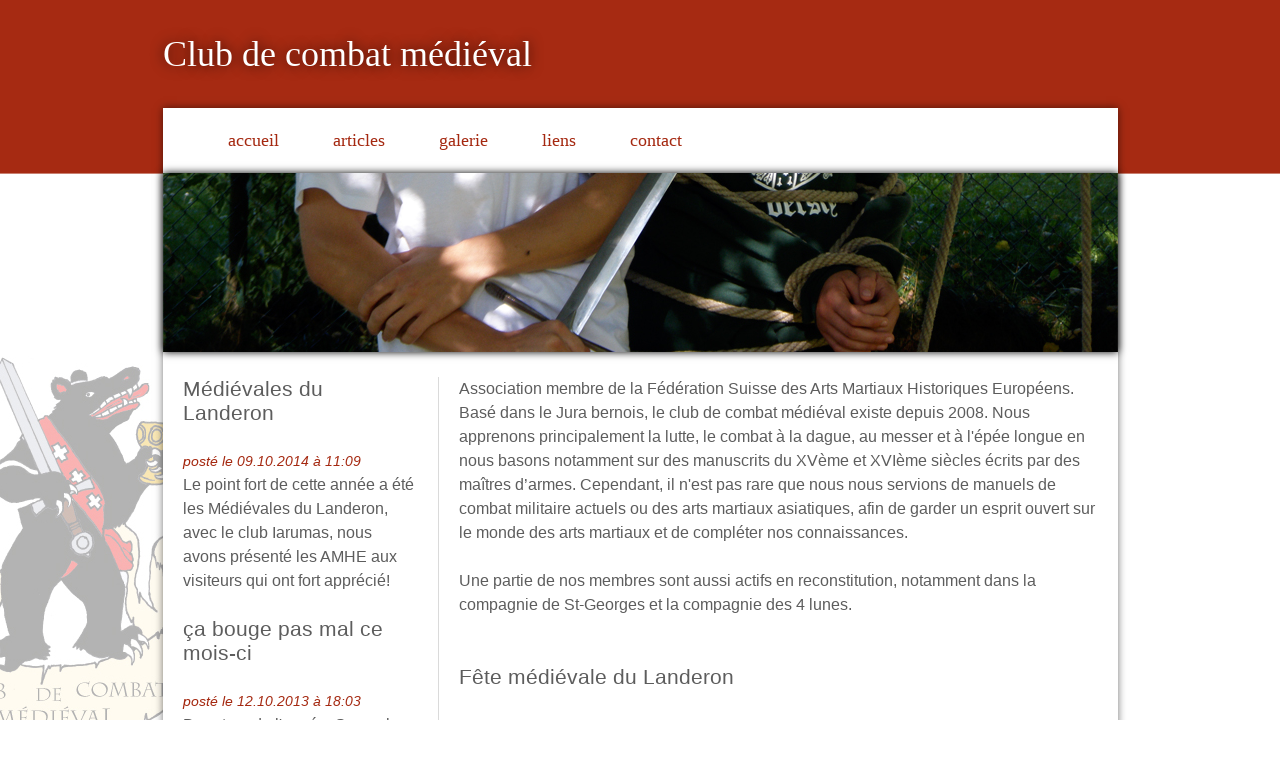

--- FILE ---
content_type: text/html
request_url: http://club-combat.ch/
body_size: 3045
content:
<!DOCTYPE html PUBLIC "-//W3C//DTD XHTML 1.0 Transitional//EN" "http://www.w3.org/TR/xhtml1/DTD/xhtml1-transitional.dtd">
<html xmlns="http://www.w3.org/1999/xhtml">
<head>
    <meta http-equiv="Content-Type" content="text/html; charset=utf-8" />
    <title>Club de combat médiéval - accueil</title>
    
    <link rel="icon" type="image/png" href="/favicon.png" />
    <!--[if IE]><link rel="shortcut icon" type="image/x-icon" href="/favicon.ico" /><![endif]-->
    
    <!-- Start Meta Stylesheet -->
    <link rel="stylesheet" href="/css/club-combat/style.css" media="screen" />
    <link rel="stylesheet" href="/app/plugins/lightbox/css/jquery.lightbox-0.5.css" media="screen" />
    <link rel="stylesheet" href="/app/plugins/jquery/css/smoothness/jquery-ui-1.8.12.custom.css" media="screen" />
    <!-- End meta Stylesheet -->
    
    <!-- Start Meta Text/JavaScript -->
    <script type="text/javascript" src="/app/plugins/ckeditor/ckeditor.js"></script>
    <script type="text/javascript" src="/app/plugins/jquery/js/jquery-1.5.1.min.js"></script>
    <script type="text/javascript" src="/app/plugins/jquery/js/jquery-ui-1.8.12.custom.min.js"></script>
    <script type="text/javascript" src="/app/plugins/lightbox/js/jquery.lightbox-0.5.min.js"></script>
    <script type="text/javascript" src="/js/load.js"></script>
    <!-- End Meta Text/JavaScript -->
</head>

<body>
    <div id="conteneur">
        <div id="header">Club de combat médiéval</div>
        <div id="site">
            <div id="menu">
              	<!-- start first menu -->
<ul>    
    	        <li><a href="/page/accueil">accueil</a></li>
	        	        <li><a href="/page/articles">articles</a></li>
	        	        <li><a href="/page/galerie">galerie</a></li>
	        	        <li><a href="/page/liens">liens</a></li>
	        	        <li><a href="/page/contact">contact</a></li>
	        </ul>
<!-- end first menu -->            </div>
            <div id="viewer">
              	
<!-- start viewer module -->

        <img src="/img/viewer/batons.jpg" alt="image carrouselle" />
                <img src="/img/viewer/epeiste.jpg" alt="image carrouselle" />
                <img src="/img/viewer/prisonier.jpg" alt="image carrouselle" />
        
<!-- end viewer module -->            </div>
            <div id="content">
                    <div id="sideBar">
    		        <div class="news">
	            <h2>Médiévales du Landeron</h2>
	            <p class="date">posté le 09.10.2014 à 11:09</p>
	            <p>Le point fort de cette année a été les Médiévales du Landeron, avec le club Iarumas, nous avons présenté les AMHE aux visiteurs qui ont fort apprécié! </p>
	        </div>
				        <div class="news">
	            <h2>ça bouge pas mal ce mois-ci</h2>
	            <p class="date">posté le 12.10.2013 à 18:03</p>
	            <p>De retour de l'armée, Samuel reprend les rênes!

Certains membres commencent à s'équiper; commande d'épées bâtardes de type "Feder" en cours :D</p>
	        </div>
				        <div class="news">
	            <h2>Feedback et infos supplémentaires!</h2>
	            <p class="date">posté le 01.08.2013 à 13:02</p>
	            <p>1er mois concluant pour les nouveaux entraîneurs ;)
Réunion du Combat Médiéval prévu pour ce week-end et inscriptions ouvertes pour le Swiss Gathering 2013!


Bon 1er Août à tous!</p>
	        </div>
				        <div class="news">
	            <h2>Concernant l'entraînement...</h2>
	            <p class="date">posté le 01.08.2013 à 12:59</p>
	            <p>Notre cher Samuel étant à l'armée, Ryan et Tristan assurent l’intérim pour les entraînements, bon courage aux trois!</p>
	        </div>
				        <div class="news">
	            <h2>Gruyères 2013</h2>
	            <p class="date">posté le 23.06.2013 à 19:54</p>
	            <p>Week-End de reconstitution au Château de la Gruyère, quelques représentations et combats sur place à signaler!</p>
	        </div>
			    </div>
    <div id="text">
        <p style="margin-bottom: 0cm;">
	<font face="Arial, sans-serif"><font size="3"><span style="display: none;">&nbsp;</span><span style="display: none;">&nbsp;</span><span style="display: none;">&nbsp;</span><span style="display: none;">&nbsp;</span><span style="display: none;">&nbsp;</span><span style="display: none;">&nbsp;</span>Association membre de la F&eacute;d&eacute;ration Suisse des Arts Martiaux Historiques Europ&eacute;ens. Bas&eacute; dans le Jura bernois, le club de combat m&eacute;di&eacute;val existe depuis 2008. Nous apprenons principalement la lutte, le combat &agrave; la dague, au messer et &agrave; l&#39;&eacute;p&eacute;e longue en nous basons notamment sur des manuscrits du XV&egrave;me et XVI&egrave;me si&egrave;cles <span style="font-weight: normal;">&eacute;crits par des ma&icirc;tres d&rsquo;armes. Cependant, il n&#39;est pas rare que nous nous servions de manuels de combat militaire actuels ou des arts martiaux asiatiques, afin de garder un esprit ouvert sur le monde des arts martiaux et de compl&eacute;ter nos connaissances.</span></font></font></p>
<p style="font-weight: normal; margin-bottom: 0cm;">
	&nbsp;</p>
<p style="font-weight: normal; margin-bottom: 0cm;">
	<font face="Arial, sans-serif"><font size="3">Une partie de nos membres sont aussi actifs en reconstitution, notamment dans la compagnie de St-Georges et la compagnie des 4 lunes.<span style="display: none;">&nbsp;</span><span style="display: none;">&nbsp;</span><span style="display: none;">&nbsp;</span><span style="display: none;">&nbsp;</span></font></font></p>
<h1>
	&nbsp;</h1>
        
        <h2>Fête médiévale du Landeron</h2>
        <p class="date">créé le 09.10.2014 à 10:57</p>
        <p>Démonstration en collaboration avec le club Iarumas.</p>
        <ul class="gallery">
						<li>
					<a href="/app/upload/pics/albums/272718f1_4e7e_4de8_b735_6769692267a9.jpeg" title="">
						<img src="/app/upload/pics/albums/mini/272718f1_4e7e_4de8_b735_6769692267a9.jpeg" alt="Image de la gallerie" />
					</a>
				</li>
								<li>
					<a href="/app/upload/pics/albums/bd6aedf1_57d7_45d7_8d61_6936eda30a07.jpeg" title="">
						<img src="/app/upload/pics/albums/mini/bd6aedf1_57d7_45d7_8d61_6936eda30a07.jpeg" alt="Image de la gallerie" />
					</a>
				</li>
								<li>
					<a href="/app/upload/pics/albums/e07d114b_d65f_405d_bc0a_a7fe5bd64cbf.jpeg" title="">
						<img src="/app/upload/pics/albums/mini/e07d114b_d65f_405d_bc0a_a7fe5bd64cbf.jpeg" alt="Image de la gallerie" />
					</a>
				</li>
								<li>
					<a href="/app/upload/pics/albums/3688372d_6086_4738_87bf_b237432596df.jpeg" title="">
						<img src="/app/upload/pics/albums/mini/3688372d_6086_4738_87bf_b237432596df.jpeg" alt="Image de la gallerie" />
					</a>
				</li>
								<li>
					<a href="/app/upload/pics/albums/925d6cb1_5732_4e51_874f_2461dea35358.jpeg" title="">
						<img src="/app/upload/pics/albums/mini/925d6cb1_5732_4e51_874f_2461dea35358.jpeg" alt="Image de la gallerie" />
					</a>
				</li>
								<li>
					<a href="/app/upload/pics/albums/103197be_681a_400e_9ea4_c35e9b388a82.jpeg" title="">
						<img src="/app/upload/pics/albums/mini/103197be_681a_400e_9ea4_c35e9b388a82.jpeg" alt="Image de la gallerie" />
					</a>
				</li>
								<li>
					<a href="/app/upload/pics/albums/75aea3ff_d55a_4792_81c6_11191f02a90a.jpeg" title="">
						<img src="/app/upload/pics/albums/mini/75aea3ff_d55a_4792_81c6_11191f02a90a.jpeg" alt="Image de la gallerie" />
					</a>
				</li>
								<li>
					<a href="/app/upload/pics/albums/21843d8f_758f_4e48_a066_a7f8ec9f0263.jpeg" title="">
						<img src="/app/upload/pics/albums/mini/21843d8f_758f_4e48_a066_a7f8ec9f0263.jpeg" alt="Image de la gallerie" />
					</a>
				</li>
								<li>
					<a href="/app/upload/pics/albums/5ebb87f3_c52a_485d_a85e_55f745aaa62d.jpeg" title="">
						<img src="/app/upload/pics/albums/mini/5ebb87f3_c52a_485d_a85e_55f745aaa62d.jpeg" alt="Image de la gallerie" />
					</a>
				</li>
								<li>
					<a href="/app/upload/pics/albums/7a4db6db_c2be_4c62_b92d_4294e78a79e4.jpeg" title="">
						<img src="/app/upload/pics/albums/mini/7a4db6db_c2be_4c62_b92d_4294e78a79e4.jpeg" alt="Image de la gallerie" />
					</a>
				</li>
								<li>
					<a href="/app/upload/pics/albums/1464c33e_4b7a_4808_a5ad_19bdfbd3f786.jpeg" title="">
						<img src="/app/upload/pics/albums/mini/1464c33e_4b7a_4808_a5ad_19bdfbd3f786.jpeg" alt="Image de la gallerie" />
					</a>
				</li>
								<li>
					<a href="/app/upload/pics/albums/5c319f34_7b1e_4b66_abca_152333101e43.jpeg" title="">
						<img src="/app/upload/pics/albums/mini/5c319f34_7b1e_4b66_abca_152333101e43.jpeg" alt="Image de la gallerie" />
					</a>
				</li>
								<li>
					<a href="/app/upload/pics/albums/c1414e07_6ed4_45c4_bf99_acb874fe2d81.jpeg" title="">
						<img src="/app/upload/pics/albums/mini/c1414e07_6ed4_45c4_bf99_acb874fe2d81.jpeg" alt="Image de la gallerie" />
					</a>
				</li>
								<li>
					<a href="/app/upload/pics/albums/60da9526_775a_4f02_9728_ba74fcbc0ac1.jpeg" title="">
						<img src="/app/upload/pics/albums/mini/60da9526_775a_4f02_9728_ba74fcbc0ac1.jpeg" alt="Image de la gallerie" />
					</a>
				</li>
								<li>
					<a href="/app/upload/pics/albums/1597550b_c0b7_4be2_ab03_c021eea7dfb8.jpeg" title="">
						<img src="/app/upload/pics/albums/mini/1597550b_c0b7_4be2_ab03_c021eea7dfb8.jpeg" alt="Image de la gallerie" />
					</a>
				</li>
								<li>
					<a href="/app/upload/pics/albums/7888224f_9f4f_4706_b3ac_c7758d9e36a0.jpeg" title="">
						<img src="/app/upload/pics/albums/mini/7888224f_9f4f_4706_b3ac_c7758d9e36a0.jpeg" alt="Image de la gallerie" />
					</a>
				</li>
								<li>
					<a href="/app/upload/pics/albums/bccbc52b_d98d_469c_a633_d018241217ac.jpeg" title="">
						<img src="/app/upload/pics/albums/mini/bccbc52b_d98d_469c_a633_d018241217ac.jpeg" alt="Image de la gallerie" />
					</a>
				</li>
								<li>
					<a href="/app/upload/pics/albums/2ea78091_1149_4cff_b79a_9be94cdabec9.jpeg" title="">
						<img src="/app/upload/pics/albums/mini/2ea78091_1149_4cff_b79a_9be94cdabec9.jpeg" alt="Image de la gallerie" />
					</a>
				</li>
				        </ul>
		    </div>
    	        </div>
	        <div id="footer">
	            <div id="alternateMenu">
	              	<!-- start second menu -->   
<a href="/page/accueil">accueil</a> &#149; <a href="/page/articles">articles</a> &#149; <a href="/page/galerie">galerie</a> &#149; <a href="/page/liens">liens</a> &#149; <a href="/page/contact">contact</a><!-- end second menu -->	                <div id="legal">2012 &copy; Club de Combat Médiéval, tous droits réservés</div>
	            </div>
	            <div id="quickLink">
	                <div id="social">
	                    <a href="mailto:test@rdlp.ch"><span id="mail"></span></a>
	                    <a href="#"><span id="facebook"></span></a>
	                    <a href="#"><span id="twitter"></span></a>
	                </div>
	                <div id="thimoocms">
	                    <a href="http://www.thimoo.ch"><span id="createdBy"></span></a>
	                </div>
	            </div>
	            <div class="noFloat"></div>
	        </div>
	    </div>
	</div>
</body>
</html>
<!-- -0.035935 -->

--- FILE ---
content_type: text/css
request_url: http://club-combat.ch/css/club-combat/style.css
body_size: 2226
content:
@charset "utf-8";
@import url(http://fonts.googleapis.com/css?family=Dosis:400,500,600);

html, body, div, span, applet, object, iframe,
h1, h2, h3, h4, h5, h6, p, blockquote, pre,
a, abbr, acronym, address, big, cite, code,
del, dfn, em, img, ins, kbd, q, s, samp,
small, strike, strong, sub, sup, tt, var,
b, u, i, center,
dl, dt, dd, ol, ul, li,
fieldset, form, label, legend,
table, caption, tbody, tfoot, thead, tr, th, td,
article, aside, canvas, details, embed, 
figure, figcaption, footer, header, hgroup, 
menu, nav, output, ruby, section, summary,
time, mark, audio, video {
	margin: 0;
	padding: 0;
	border: 0;
	font-size: 100%;
	font: inherit;
	vertical-align: baseline;
}
/* HTML5 display-role reset for older browsers */
article, aside, details, figcaption, figure, 
footer, header, hgroup, menu, nav, section {
	display: block;
}
body {
	line-height: 1;
}
ol, ul {
	list-style: none;
}
blockquote, q {
	quotes: none;
}
blockquote:before, blockquote:after,
q:before, q:after {
	content: '';
	content: none;
}
table {
	border-collapse: collapse;
	border-spacing: 0;
}
*{

	margin: 0px;
	padding: 0px;
}

*:focus {outline: none;}
body{
	background: url("../../img/background-2.jpg") top left repeat-x, url("../../img/background-1-1.jpg") bottom left no-repeat fixed;
	font-family: "Century Gothic", Arial, Helvetica, sans-serif;
	font-size: 16px;
	line-height: 1.5em;
}
p, ul, ol, blockquote{
	color: #5d5d5d; /* text color */
	margin-bottom: 1.5em;
}
ul, ol{
	margin-left: 40px;
	list-style: square;
}
ul ul{
	list-style: disc;
	margin-bottom: 0;
}
ul ul ul{
	list-style: circle;
	margin-bottom: 0;
}
a{
	color: #a52911; /* text color */
	font-size: 16px;
	text-decoration: underline;
}
h1, h2, h3, h4, h5{
	margin-bottom: 24px;
	font-family: Futura, Verdana, Geneva, sans-serif;
	font-weight: normal;
}
h1{
	color: #4f4f4f; /* text color */
	font-size: 1.5em;
}
h2{
	color: #5d5d5d; /* text color */
	font-size: 1.325em;
}
h3{
	color: #727171; /* text color */
	font-size: 1.25em;
}
h4{
	color: #858585; /* text color */
	font-size: 1.125em;
}
h5{
	color: #989898; /* text color */
	font-size: 1.125em;
}
label{
	display: inline-block;
	color: #353535; /* text color */
	font-size: 16px;
	width: 250px;
	vertical-align: top;
	padding-top: 5px;
}
input[type=text], input[type=password], textarea, select{
	font-family: "Century Gothic";
	display: inline-block;
	width: 370px;
	height: 2em;
	margin-bottom: 1.2em;
	padding: 0px 7px;
	border: 1px solid #c5c5c5; /* stroke */
	-moz-border-radius: 6px;
	-webkit-border-radius: 6px;
	border-radius: 6px; /* border radius */
	-moz-background-clip: padding;
	-webkit-background-clip: padding-box;
	background-clip: padding-box; /* prevents bg color from leaking outside the border */
	background-color: #f7f7f7; /* layer fill content */
	-moz-box-shadow: inset 1px 2px 5px rgba(0,0,0,.12); /* inner shadow */
	-webkit-box-shadow: inset 1px 2px 5px rgba(0,0,0,.12); /* inner shadow */
	box-shadow: inset 1px 2px 5px rgba(0,0,0,.12); /* inner shadow */
	color: #a52911; /* text color */
	font-size: 16px;
}
textarea{
	font-family: "Century Gothic";
	height: 8em;
	padding: 4px 7px;
	max-width: 370px;
}
input[type=radio], input[type=checkbox]{
	margin-bottom: 1.2em;
}
select{
	width: 384px;
}
input[type=submit]{
	font-family: "Century Gothic";
	color: #a52911; /* text color */
	font-size: 16px;
	width: auto;
	min-width: 130px;
	padding: 0px 25px;
	margin: 0 0 1.5em 250px;
	height: 34px;
	border: 1px solid #c5c5c5; /* stroke */
	-moz-border-radius: 6px;
	-webkit-border-radius: 6px;
	border-radius: 6px; /* border radius */
	-moz-background-clip: padding;
	-webkit-background-clip: padding-box;
	background-clip: padding-box; /* prevents bg color from leaking outside the border */
	background-color: #f7f7f7; /* layer fill content */
	-moz-box-shadow: inset -1px -2px 5px rgba(0,0,0,.12); /* inner shadow */
	-webkit-box-shadow: inset -1px -2px 5px rgba(0,0,0,.12); /* inner shadow */
	box-shadow: inset -1px -2px 5px rgba(0,0,0,.12); /* inner shadow */
	cursor: pointer;
}
input[type=submit]:active{
	color: #bf513c; /* text color */
	-moz-box-shadow: inset 1px 2px 5px rgba(0,0,0,.12); /* inner shadow */
	-webkit-box-shadow: inset 1px 2px 5px rgba(0,0,0,.12); /* inner shadow */
	box-shadow: inset 1px 2px 5px rgba(0,0,0,.12); /* inner shadow */
}
#conteneur{
	width: 955px;
	margin: auto;
	margin-bottom: 15px;
}
#header{
	width: 100%;
	height: 108px;
	color: #fff; /* text color */
	font-family: "Century Gothic";
	font-size: 36px;
	text-shadow: 0 0 13px rgba(0,0,0,.75); /* drop shadow */
	line-height: 108px;
}
#site{
	width: 955px;
	background-color: #fff; /* layer fill content */
	-moz-box-shadow: 0 0 8px rgba(0,0,0,.54); /* drop shadow */
	-webkit-box-shadow: 0 0 8px rgba(0,0,0,.54); /* drop shadow */
	box-shadow: 0 0 8px rgba(0,0,0,.54); /* drop shadow */
}
#menu{
	height: 65px;
	width: 100%;
}
#menu>ul>li{
	list-style-type: none;
	display: inline-block;
}
#menu>ul>li>a{
	text-decoration: none;
	height: 65px;
	margin: 0px 25px;
	line-height: 65px;
	color: #a52911; /* text color */
	font-family: "Century Gothic";
	font-size: 18px;
}
#menu>ul>li>a:hover{
	color: #d68878; /* text color */
}
#viewer{
	width: 100%;
	height: 179px;
	-moz-box-shadow: 0 0 8px #000; /* drop shadow */
	-webkit-box-shadow: 0 0 8px #000; /* drop shadow */
	box-shadow: 0 0 8px #000; /* drop shadow */
	overflow:hidden;
	position:relative;
}
#viewer IMG {
    position:absolute;
    top:0;
    left:0;
    z-index:1;
}
#viewer IMG.active { z-index:3; }
#viewer IMG.last-active { z-index:2; }
#content{
	padding: 25px 20px;
}
#sideBar{
	width: 235px;
	padding-right: 20px;
	float: left;
	margin-bottom: 20px;
}
#text{
	padding-left: 20px;
	width: 639px;
	border-left: #dadada 1px solid;
	float: left;
	margin-bottom: 20px;
}
.gallery{
	list-style: none;
	margin: 1.5em auto;
}
#text>.gallery{ width: 490px; }
#content-large>.gallery{ width: 722px; }
.gallery li{
	display: inline-block;
}
.gallery img{
	margin: 0px 15px 12px 0px;
	border: 1px solid #a52a12; /* stroke */
	transition-duration: 400ms;
	transition-property: all;
	-moz-transition-duration: 400ms;
	-moz-transition-property: all;
	-webkit-transition-duration: 400ms;
	-webkit-transition-property: all;

}
.gallery img:hover{
	border: 1px solid #a52a12; /* stroke */
	-moz-box-shadow: 0 0 10px rgba(0,0,0,.68); /* drop shadow */
	-webkit-box-shadow: 0 0 10px rgba(0,0,0,.68); /* drop shadow */
	box-shadow: 0 0 10px rgba(0,0,0,.68); /* drop shadow */
}
.date{
	font-style: italic;
	font-size: 0.9em;
	margin-bottom: 0;
	color: #a52911; /* text color */
}
.cpta{ margin-left:250px; margin-bottom:1.4em; } /* image captcha */
#footer{
	border-top: #dadada 1px solid;
	clear: both;
	margin: 20px;
}
#footer>#alternateMenu{
	color: #a52911; /* text color */
	font-size: 14px;
	padding: 7px 0px;
	width: 680px;
	float: left;
}
#footer>#alternateMenu>a{
	color: #a52911; /* text color */
	text-decoration: none;
	font-size: 14px;
}
#footer>#alternateMenu>a:hover{
	color: #d68878; /* text color */
}
#footer>#alternateMenu>#legal{
	margin-top: 12px;
	color: #838383; /* text color */
	font-size: 12px;
}
#footer>#quickLink{
	width: 235px;
	float: left;
	text-align:right;
	padding: 7px 0px;
}
#footer>#quickLink>#social span{
	display: inline-block;
	overflow: hidden;
	width: 22px;
	height: 22px;
	margin: 0 1px;
	transition-duration: 400ms;
	transition-property: all;
	-moz-transition-duration: 400ms;
	-moz-transition-property: all;
	-webkit-transition-duration: 400ms;
	-webkit-transition-property: all;
}
#footer>#quickLink>#social #mail{
	background-image: url("../../img/mail.png");
}
#footer>#quickLink>#social #mail:hover{
	background-image: url("../../img/mail-hover.png");
}
#footer>#quickLink>#social #facebook{
	background-image: url("../../img/facebook.png");
}
#footer>#quickLink>#social #facebook:hover{
	background-image: url("../../img/facebook-hover.png");
}
#footer>#quickLink>#social #twitter{
	background-image: url("../../img/twitter.png");
}
#footer>#quickLink>#social #twitter:hover{
	background-image: url("../../img/twitter-hover.png");
}
#footer>#quickLink>#thimoocms #createdBy{
	display: inline-block;
	overflow: hidden;
	width: 90px;
	margin-top: 7px;
	height: 20px;
	background-image: url("../../img/createdbythimoo.png");
	background-position: top;
}
#footer>#quickLink>#thimoocms #createdBy:hover{
	background-position: bottom;
}
.noFloat{
	clear: both;
}

--- FILE ---
content_type: application/javascript
request_url: http://club-combat.ch/js/load.js
body_size: 1297
content:
// JavaScript Document

$(document).ready(function() {
	$( "#date_start" ).datepicker({
		altField: "#alternate",
		altFormat: "DD, d MM, yy"
	});
	$( "#date_end" ).datepicker({
		altField: "#alternate",
		altFormat: "DD, d MM, yy"
	});
	
	// creation des liens avec confirmation
	/*
	* <a href="[link]" class="confirm" />
	*/
	$("a.confirm").each(function(){
	   $(this).attr("href", "javascript:if(confirm('Etes vous sur de vouloir continuer ?')) document.location.href='"+$(this).attr("href")+"'");
    });
	
	// creation des liens back
	/*
	* <a href="[link]" class="back" />
	*/
	$("a.back").each(function(){
	   $(this).attr("href", "javascript:history.go(-1)");
    });
	
	// sur les input de class HideValue les valeurs par défaut sont effacer lors du click.
	/*
	* <input type="[all type]" class="HideValue" value="[default value]" />
	*/
	$("input.HideValue").each(function(){
	   var attribute = $(this).attr("value");
	   $(this).focus(function(){
			if($(this).attr("value") == attribute) $(this).attr("value", "");
	   });
	   $(this).blur(function(){
			if($(this).attr("value") == '') $(this).attr("value", attribute);
	   });
    });
	
	// sur les texarea de class HideValue les valeurs par défaut sont effacer lors du click.
	/*
	* <textarea class="HideValue">[default value]</texarea>
	*/
	$("textarea.HideValue").each(function(){
	   var value = $(this).val();
	   $(this).focus(function(){
			if($(this).val() == value) $(this).val("");
	   });
	   $(this).blur(function(){
			if($(this).val() == '') $(this).val(value);
	   });
    });
	
	// Fade sur les liens close class="fadeoff"
	$("a.fadeoff").each(function(){
		$(this).click(function(){
			$(this).parent().fadeOut('fast');
		});
    });
	
	// création d'un viewer pour les attribut title
	$("#menu").after('<div id="TitleViewerThimoo"></div>');
	$("div#TitleViewerThimoo").css({
								   'background-color': '#111', 
								   'opacity': '0.8', 
								   'color': '#FFF', 
								   'padding': '4px 6px', 
								   'display': 'inline-block', 
								   'font-size': '0.79em',
								   'position': 'absolute',
								   'top': '0px',
								   'left': '0px',
								   'z-index': '9999'
								   }).hide();
	$("a").each(function(){
	   if($(this).attr('rel') != ''){
		 $(this).mouseover(function(){
			  var offset = $(this).offset();
			  var left = offset.left;
			  var top = offset.top - $('div#TitleViewerThimoo').innerHeight() - 8;
			  $(document).mouseover(function(e){
				  $('div#TitleViewerThimoo').css({'left': left+'px', 'top': top+'px'});
			  }); 
			  $("div#TitleViewerThimoo").text($(this).attr('rel')).show();
		 }).mouseout(function(){
			  $("div#TitleViewerThimoo").hide();
		 });
	   }
    });
	$("input").each(function(){
	   if($(this).attr('alt') != ''){
		 $(this).mouseover(function(){
			  var offset = $(this).offset();
			  var left = offset.left;
			  var top = offset.top - $('div#TitleViewerThimoo').innerHeight() - 8;
			  $(document).mouseover(function(e){
				  $('div#TitleViewerThimoo').css({'left': left+'px', 'top': top+'px'});
			  }); 
			  $("div#TitleViewerThimoo").text($(this).attr('alt')).show();
		 }).mouseout(function(){
			  $("div#TitleViewerThimoo").hide();
		 });
	   }
    });
	
	$(function() {
        $('.gallery a').lightBox({
			imageLoading: '../app/plugins/lightbox/images/lightbox-ico-loading.gif',
			imageBtnPrev: '../app/plugins/lightbox/images/lightbox-btn-prev.gif',
			imageBtnNext: '../app/plugins/lightbox/images/lightbox-btn-next.gif',
			imageBtnClose: '../app/plugins/lightbox/images/lightbox-btn-close.gif',
			imageBlank: '../app/plugins/lightbox/images/lightbox-blank.gif',
			txtImage: 'Image',
			txtOf: 'sur'
	   });
    });
});

function slideSwitch() {
	var $active = $('#viewer IMG.active');

	if ( $active.length == 0 ) $active = $('#viewer IMG:last');

	var $next =  $active.next().length ? $active.next()
		: $('#viewer IMG:first');

	$active.addClass('last-active');

	$next.css({opacity: 0.0})
		.addClass('active')
		.animate({opacity: 1.0}, 1000, function() {
			$active.removeClass('active last-active');
		});
}

$(function() {
	setInterval( "slideSwitch()", 4000 );
});